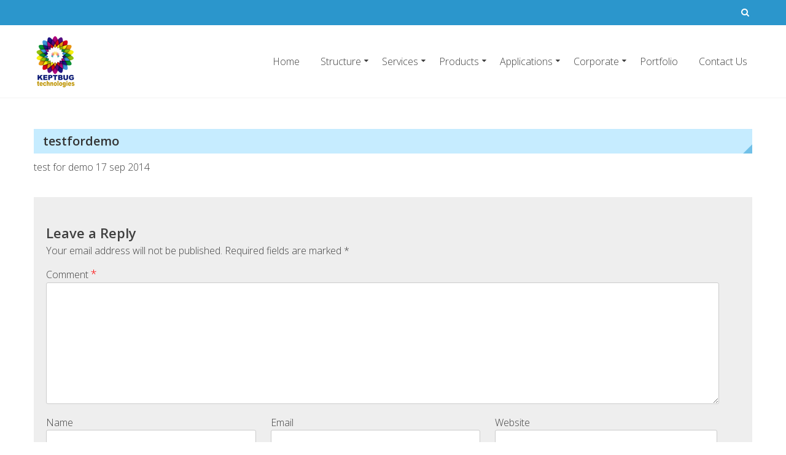

--- FILE ---
content_type: text/html; charset=UTF-8
request_url: http://www.keptbug.com/testfordemo/
body_size: 40829
content:
<!DOCTYPE html>
<html lang="en-US">
<head>
	<meta charset="UTF-8">
	<meta name="viewport" content="width=device-width, initial-scale=1">
	<link rel="profile" href="http://gmpg.org/xfn/11">
	<link rel="pingback" href="http://www.keptbug.com/xmlrpc.php">

	<title>testfordemo</title>
<meta name='robots' content='max-image-preview:large' />
<link rel='dns-prefetch' href='//fonts.googleapis.com' />
<link rel="alternate" type="application/rss+xml" title=" &raquo; Feed" href="http://www.keptbug.com/feed/" />
<link rel="alternate" type="application/rss+xml" title=" &raquo; Comments Feed" href="http://www.keptbug.com/comments/feed/" />
<link rel="alternate" type="application/rss+xml" title=" &raquo; testfordemo Comments Feed" href="http://www.keptbug.com/testfordemo/feed/" />
<script type="text/javascript">
window._wpemojiSettings = {"baseUrl":"https:\/\/s.w.org\/images\/core\/emoji\/14.0.0\/72x72\/","ext":".png","svgUrl":"https:\/\/s.w.org\/images\/core\/emoji\/14.0.0\/svg\/","svgExt":".svg","source":{"concatemoji":"http:\/\/www.keptbug.com\/wp-includes\/js\/wp-emoji-release.min.js?ver=6.3.7"}};
/*! This file is auto-generated */
!function(i,n){var o,s,e;function c(e){try{var t={supportTests:e,timestamp:(new Date).valueOf()};sessionStorage.setItem(o,JSON.stringify(t))}catch(e){}}function p(e,t,n){e.clearRect(0,0,e.canvas.width,e.canvas.height),e.fillText(t,0,0);var t=new Uint32Array(e.getImageData(0,0,e.canvas.width,e.canvas.height).data),r=(e.clearRect(0,0,e.canvas.width,e.canvas.height),e.fillText(n,0,0),new Uint32Array(e.getImageData(0,0,e.canvas.width,e.canvas.height).data));return t.every(function(e,t){return e===r[t]})}function u(e,t,n){switch(t){case"flag":return n(e,"\ud83c\udff3\ufe0f\u200d\u26a7\ufe0f","\ud83c\udff3\ufe0f\u200b\u26a7\ufe0f")?!1:!n(e,"\ud83c\uddfa\ud83c\uddf3","\ud83c\uddfa\u200b\ud83c\uddf3")&&!n(e,"\ud83c\udff4\udb40\udc67\udb40\udc62\udb40\udc65\udb40\udc6e\udb40\udc67\udb40\udc7f","\ud83c\udff4\u200b\udb40\udc67\u200b\udb40\udc62\u200b\udb40\udc65\u200b\udb40\udc6e\u200b\udb40\udc67\u200b\udb40\udc7f");case"emoji":return!n(e,"\ud83e\udef1\ud83c\udffb\u200d\ud83e\udef2\ud83c\udfff","\ud83e\udef1\ud83c\udffb\u200b\ud83e\udef2\ud83c\udfff")}return!1}function f(e,t,n){var r="undefined"!=typeof WorkerGlobalScope&&self instanceof WorkerGlobalScope?new OffscreenCanvas(300,150):i.createElement("canvas"),a=r.getContext("2d",{willReadFrequently:!0}),o=(a.textBaseline="top",a.font="600 32px Arial",{});return e.forEach(function(e){o[e]=t(a,e,n)}),o}function t(e){var t=i.createElement("script");t.src=e,t.defer=!0,i.head.appendChild(t)}"undefined"!=typeof Promise&&(o="wpEmojiSettingsSupports",s=["flag","emoji"],n.supports={everything:!0,everythingExceptFlag:!0},e=new Promise(function(e){i.addEventListener("DOMContentLoaded",e,{once:!0})}),new Promise(function(t){var n=function(){try{var e=JSON.parse(sessionStorage.getItem(o));if("object"==typeof e&&"number"==typeof e.timestamp&&(new Date).valueOf()<e.timestamp+604800&&"object"==typeof e.supportTests)return e.supportTests}catch(e){}return null}();if(!n){if("undefined"!=typeof Worker&&"undefined"!=typeof OffscreenCanvas&&"undefined"!=typeof URL&&URL.createObjectURL&&"undefined"!=typeof Blob)try{var e="postMessage("+f.toString()+"("+[JSON.stringify(s),u.toString(),p.toString()].join(",")+"));",r=new Blob([e],{type:"text/javascript"}),a=new Worker(URL.createObjectURL(r),{name:"wpTestEmojiSupports"});return void(a.onmessage=function(e){c(n=e.data),a.terminate(),t(n)})}catch(e){}c(n=f(s,u,p))}t(n)}).then(function(e){for(var t in e)n.supports[t]=e[t],n.supports.everything=n.supports.everything&&n.supports[t],"flag"!==t&&(n.supports.everythingExceptFlag=n.supports.everythingExceptFlag&&n.supports[t]);n.supports.everythingExceptFlag=n.supports.everythingExceptFlag&&!n.supports.flag,n.DOMReady=!1,n.readyCallback=function(){n.DOMReady=!0}}).then(function(){return e}).then(function(){var e;n.supports.everything||(n.readyCallback(),(e=n.source||{}).concatemoji?t(e.concatemoji):e.wpemoji&&e.twemoji&&(t(e.twemoji),t(e.wpemoji)))}))}((window,document),window._wpemojiSettings);
</script>
<style type="text/css">
img.wp-smiley,
img.emoji {
	display: inline !important;
	border: none !important;
	box-shadow: none !important;
	height: 1em !important;
	width: 1em !important;
	margin: 0 0.07em !important;
	vertical-align: -0.1em !important;
	background: none !important;
	padding: 0 !important;
}
</style>
	<link rel='stylesheet' id='wp-block-library-css' href='http://www.keptbug.com/wp-includes/css/dist/block-library/style.min.css?ver=6.3.7' type='text/css' media='all' />
<style id='classic-theme-styles-inline-css' type='text/css'>
/*! This file is auto-generated */
.wp-block-button__link{color:#fff;background-color:#32373c;border-radius:9999px;box-shadow:none;text-decoration:none;padding:calc(.667em + 2px) calc(1.333em + 2px);font-size:1.125em}.wp-block-file__button{background:#32373c;color:#fff;text-decoration:none}
</style>
<style id='global-styles-inline-css' type='text/css'>
body{--wp--preset--color--black: #000000;--wp--preset--color--cyan-bluish-gray: #abb8c3;--wp--preset--color--white: #ffffff;--wp--preset--color--pale-pink: #f78da7;--wp--preset--color--vivid-red: #cf2e2e;--wp--preset--color--luminous-vivid-orange: #ff6900;--wp--preset--color--luminous-vivid-amber: #fcb900;--wp--preset--color--light-green-cyan: #7bdcb5;--wp--preset--color--vivid-green-cyan: #00d084;--wp--preset--color--pale-cyan-blue: #8ed1fc;--wp--preset--color--vivid-cyan-blue: #0693e3;--wp--preset--color--vivid-purple: #9b51e0;--wp--preset--gradient--vivid-cyan-blue-to-vivid-purple: linear-gradient(135deg,rgba(6,147,227,1) 0%,rgb(155,81,224) 100%);--wp--preset--gradient--light-green-cyan-to-vivid-green-cyan: linear-gradient(135deg,rgb(122,220,180) 0%,rgb(0,208,130) 100%);--wp--preset--gradient--luminous-vivid-amber-to-luminous-vivid-orange: linear-gradient(135deg,rgba(252,185,0,1) 0%,rgba(255,105,0,1) 100%);--wp--preset--gradient--luminous-vivid-orange-to-vivid-red: linear-gradient(135deg,rgba(255,105,0,1) 0%,rgb(207,46,46) 100%);--wp--preset--gradient--very-light-gray-to-cyan-bluish-gray: linear-gradient(135deg,rgb(238,238,238) 0%,rgb(169,184,195) 100%);--wp--preset--gradient--cool-to-warm-spectrum: linear-gradient(135deg,rgb(74,234,220) 0%,rgb(151,120,209) 20%,rgb(207,42,186) 40%,rgb(238,44,130) 60%,rgb(251,105,98) 80%,rgb(254,248,76) 100%);--wp--preset--gradient--blush-light-purple: linear-gradient(135deg,rgb(255,206,236) 0%,rgb(152,150,240) 100%);--wp--preset--gradient--blush-bordeaux: linear-gradient(135deg,rgb(254,205,165) 0%,rgb(254,45,45) 50%,rgb(107,0,62) 100%);--wp--preset--gradient--luminous-dusk: linear-gradient(135deg,rgb(255,203,112) 0%,rgb(199,81,192) 50%,rgb(65,88,208) 100%);--wp--preset--gradient--pale-ocean: linear-gradient(135deg,rgb(255,245,203) 0%,rgb(182,227,212) 50%,rgb(51,167,181) 100%);--wp--preset--gradient--electric-grass: linear-gradient(135deg,rgb(202,248,128) 0%,rgb(113,206,126) 100%);--wp--preset--gradient--midnight: linear-gradient(135deg,rgb(2,3,129) 0%,rgb(40,116,252) 100%);--wp--preset--font-size--small: 13px;--wp--preset--font-size--medium: 20px;--wp--preset--font-size--large: 36px;--wp--preset--font-size--x-large: 42px;--wp--preset--spacing--20: 0.44rem;--wp--preset--spacing--30: 0.67rem;--wp--preset--spacing--40: 1rem;--wp--preset--spacing--50: 1.5rem;--wp--preset--spacing--60: 2.25rem;--wp--preset--spacing--70: 3.38rem;--wp--preset--spacing--80: 5.06rem;--wp--preset--shadow--natural: 6px 6px 9px rgba(0, 0, 0, 0.2);--wp--preset--shadow--deep: 12px 12px 50px rgba(0, 0, 0, 0.4);--wp--preset--shadow--sharp: 6px 6px 0px rgba(0, 0, 0, 0.2);--wp--preset--shadow--outlined: 6px 6px 0px -3px rgba(255, 255, 255, 1), 6px 6px rgba(0, 0, 0, 1);--wp--preset--shadow--crisp: 6px 6px 0px rgba(0, 0, 0, 1);}:where(.is-layout-flex){gap: 0.5em;}:where(.is-layout-grid){gap: 0.5em;}body .is-layout-flow > .alignleft{float: left;margin-inline-start: 0;margin-inline-end: 2em;}body .is-layout-flow > .alignright{float: right;margin-inline-start: 2em;margin-inline-end: 0;}body .is-layout-flow > .aligncenter{margin-left: auto !important;margin-right: auto !important;}body .is-layout-constrained > .alignleft{float: left;margin-inline-start: 0;margin-inline-end: 2em;}body .is-layout-constrained > .alignright{float: right;margin-inline-start: 2em;margin-inline-end: 0;}body .is-layout-constrained > .aligncenter{margin-left: auto !important;margin-right: auto !important;}body .is-layout-constrained > :where(:not(.alignleft):not(.alignright):not(.alignfull)){max-width: var(--wp--style--global--content-size);margin-left: auto !important;margin-right: auto !important;}body .is-layout-constrained > .alignwide{max-width: var(--wp--style--global--wide-size);}body .is-layout-flex{display: flex;}body .is-layout-flex{flex-wrap: wrap;align-items: center;}body .is-layout-flex > *{margin: 0;}body .is-layout-grid{display: grid;}body .is-layout-grid > *{margin: 0;}:where(.wp-block-columns.is-layout-flex){gap: 2em;}:where(.wp-block-columns.is-layout-grid){gap: 2em;}:where(.wp-block-post-template.is-layout-flex){gap: 1.25em;}:where(.wp-block-post-template.is-layout-grid){gap: 1.25em;}.has-black-color{color: var(--wp--preset--color--black) !important;}.has-cyan-bluish-gray-color{color: var(--wp--preset--color--cyan-bluish-gray) !important;}.has-white-color{color: var(--wp--preset--color--white) !important;}.has-pale-pink-color{color: var(--wp--preset--color--pale-pink) !important;}.has-vivid-red-color{color: var(--wp--preset--color--vivid-red) !important;}.has-luminous-vivid-orange-color{color: var(--wp--preset--color--luminous-vivid-orange) !important;}.has-luminous-vivid-amber-color{color: var(--wp--preset--color--luminous-vivid-amber) !important;}.has-light-green-cyan-color{color: var(--wp--preset--color--light-green-cyan) !important;}.has-vivid-green-cyan-color{color: var(--wp--preset--color--vivid-green-cyan) !important;}.has-pale-cyan-blue-color{color: var(--wp--preset--color--pale-cyan-blue) !important;}.has-vivid-cyan-blue-color{color: var(--wp--preset--color--vivid-cyan-blue) !important;}.has-vivid-purple-color{color: var(--wp--preset--color--vivid-purple) !important;}.has-black-background-color{background-color: var(--wp--preset--color--black) !important;}.has-cyan-bluish-gray-background-color{background-color: var(--wp--preset--color--cyan-bluish-gray) !important;}.has-white-background-color{background-color: var(--wp--preset--color--white) !important;}.has-pale-pink-background-color{background-color: var(--wp--preset--color--pale-pink) !important;}.has-vivid-red-background-color{background-color: var(--wp--preset--color--vivid-red) !important;}.has-luminous-vivid-orange-background-color{background-color: var(--wp--preset--color--luminous-vivid-orange) !important;}.has-luminous-vivid-amber-background-color{background-color: var(--wp--preset--color--luminous-vivid-amber) !important;}.has-light-green-cyan-background-color{background-color: var(--wp--preset--color--light-green-cyan) !important;}.has-vivid-green-cyan-background-color{background-color: var(--wp--preset--color--vivid-green-cyan) !important;}.has-pale-cyan-blue-background-color{background-color: var(--wp--preset--color--pale-cyan-blue) !important;}.has-vivid-cyan-blue-background-color{background-color: var(--wp--preset--color--vivid-cyan-blue) !important;}.has-vivid-purple-background-color{background-color: var(--wp--preset--color--vivid-purple) !important;}.has-black-border-color{border-color: var(--wp--preset--color--black) !important;}.has-cyan-bluish-gray-border-color{border-color: var(--wp--preset--color--cyan-bluish-gray) !important;}.has-white-border-color{border-color: var(--wp--preset--color--white) !important;}.has-pale-pink-border-color{border-color: var(--wp--preset--color--pale-pink) !important;}.has-vivid-red-border-color{border-color: var(--wp--preset--color--vivid-red) !important;}.has-luminous-vivid-orange-border-color{border-color: var(--wp--preset--color--luminous-vivid-orange) !important;}.has-luminous-vivid-amber-border-color{border-color: var(--wp--preset--color--luminous-vivid-amber) !important;}.has-light-green-cyan-border-color{border-color: var(--wp--preset--color--light-green-cyan) !important;}.has-vivid-green-cyan-border-color{border-color: var(--wp--preset--color--vivid-green-cyan) !important;}.has-pale-cyan-blue-border-color{border-color: var(--wp--preset--color--pale-cyan-blue) !important;}.has-vivid-cyan-blue-border-color{border-color: var(--wp--preset--color--vivid-cyan-blue) !important;}.has-vivid-purple-border-color{border-color: var(--wp--preset--color--vivid-purple) !important;}.has-vivid-cyan-blue-to-vivid-purple-gradient-background{background: var(--wp--preset--gradient--vivid-cyan-blue-to-vivid-purple) !important;}.has-light-green-cyan-to-vivid-green-cyan-gradient-background{background: var(--wp--preset--gradient--light-green-cyan-to-vivid-green-cyan) !important;}.has-luminous-vivid-amber-to-luminous-vivid-orange-gradient-background{background: var(--wp--preset--gradient--luminous-vivid-amber-to-luminous-vivid-orange) !important;}.has-luminous-vivid-orange-to-vivid-red-gradient-background{background: var(--wp--preset--gradient--luminous-vivid-orange-to-vivid-red) !important;}.has-very-light-gray-to-cyan-bluish-gray-gradient-background{background: var(--wp--preset--gradient--very-light-gray-to-cyan-bluish-gray) !important;}.has-cool-to-warm-spectrum-gradient-background{background: var(--wp--preset--gradient--cool-to-warm-spectrum) !important;}.has-blush-light-purple-gradient-background{background: var(--wp--preset--gradient--blush-light-purple) !important;}.has-blush-bordeaux-gradient-background{background: var(--wp--preset--gradient--blush-bordeaux) !important;}.has-luminous-dusk-gradient-background{background: var(--wp--preset--gradient--luminous-dusk) !important;}.has-pale-ocean-gradient-background{background: var(--wp--preset--gradient--pale-ocean) !important;}.has-electric-grass-gradient-background{background: var(--wp--preset--gradient--electric-grass) !important;}.has-midnight-gradient-background{background: var(--wp--preset--gradient--midnight) !important;}.has-small-font-size{font-size: var(--wp--preset--font-size--small) !important;}.has-medium-font-size{font-size: var(--wp--preset--font-size--medium) !important;}.has-large-font-size{font-size: var(--wp--preset--font-size--large) !important;}.has-x-large-font-size{font-size: var(--wp--preset--font-size--x-large) !important;}
.wp-block-navigation a:where(:not(.wp-element-button)){color: inherit;}
:where(.wp-block-post-template.is-layout-flex){gap: 1.25em;}:where(.wp-block-post-template.is-layout-grid){gap: 1.25em;}
:where(.wp-block-columns.is-layout-flex){gap: 2em;}:where(.wp-block-columns.is-layout-grid){gap: 2em;}
.wp-block-pullquote{font-size: 1.5em;line-height: 1.6;}
</style>
<link rel='stylesheet' id='eightmedi-lite-google-fonts-css' href='//fonts.googleapis.com/css?family=Open+Sans%3A400%2C600%2C700%2C300&#038;ver=6.3.7' type='text/css' media='all' />
<link rel='stylesheet' id='eightmedi-lite-font-awesome-css' href='http://www.keptbug.com/wp-content/themes/eightmedi-lite/css/font-awesome.min.css?ver=6.3.7' type='text/css' media='all' />
<link rel='stylesheet' id='eightmedi-lite-bxslider-css' href='http://www.keptbug.com/wp-content/themes/eightmedi-lite/css/jquery.bxslider.css?ver=4.1.2' type='text/css' media='all' />
<link rel='stylesheet' id='eightmedi-lite-fancybox-css' href='http://www.keptbug.com/wp-content/themes/eightmedi-lite/css/fancybox.css?ver=6.3.7' type='text/css' media='all' />
<link rel='stylesheet' id='eightmedi-lite-animate-css' href='http://www.keptbug.com/wp-content/themes/eightmedi-lite/css/animate.css?ver=6.3.7' type='text/css' media='all' />
<link rel='stylesheet' id='eightmedi-lite-style-css' href='http://www.keptbug.com/wp-content/themes/eightmedi-lite/style.css?ver=6.3.7' type='text/css' media='all' />
<link rel='stylesheet' id='eightmedi-lite-keyboard-css' href='http://www.keptbug.com/wp-content/themes/eightmedi-lite/css/keyboard.css?ver=6.3.7' type='text/css' media='all' />
<link rel='stylesheet' id='eightmedi-lite-responsive-css' href='http://www.keptbug.com/wp-content/themes/eightmedi-lite/css/responsive.css?ver=6.3.7' type='text/css' media='all' />
<script type='text/javascript' src='http://www.keptbug.com/wp-includes/js/jquery/jquery.min.js?ver=3.7.0' id='jquery-core-js'></script>
<script type='text/javascript' src='http://www.keptbug.com/wp-includes/js/jquery/jquery-migrate.min.js?ver=3.4.1' id='jquery-migrate-js'></script>
<link rel="https://api.w.org/" href="http://www.keptbug.com/wp-json/" /><link rel="alternate" type="application/json" href="http://www.keptbug.com/wp-json/wp/v2/pages/771" /><link rel="EditURI" type="application/rsd+xml" title="RSD" href="http://www.keptbug.com/xmlrpc.php?rsd" />
<meta name="generator" content="WordPress 6.3.7" />
<link rel="canonical" href="http://www.keptbug.com/testfordemo/" />
<link rel='shortlink' href='http://www.keptbug.com/?p=771' />
<link rel="alternate" type="application/json+oembed" href="http://www.keptbug.com/wp-json/oembed/1.0/embed?url=http%3A%2F%2Fwww.keptbug.com%2Ftestfordemo%2F" />
<link rel="alternate" type="text/xml+oembed" href="http://www.keptbug.com/wp-json/oembed/1.0/embed?url=http%3A%2F%2Fwww.keptbug.com%2Ftestfordemo%2F&#038;format=xml" />
	<style type="text/css">
				.site-title,
		.site-description {
		position: absolute;
		clip: rect(1px, 1px, 1px, 1px);
	}
	</style>
<link rel="icon" href="http://www.keptbug.com/wp-content/uploads/rsz_1rsz_res_d1.png" sizes="32x32" />
<link rel="icon" href="http://www.keptbug.com/wp-content/uploads/rsz_1rsz_res_d1.png" sizes="192x192" />
<link rel="apple-touch-icon" href="http://www.keptbug.com/wp-content/uploads/rsz_1rsz_res_d1.png" />
<meta name="msapplication-TileImage" content="http://www.keptbug.com/wp-content/uploads/rsz_1rsz_res_d1.png" />
</head>

<body class="page-template-default page page-id-771 wp-custom-logo fullwidth">
		<div id="page" class="hfeed site">
		<a class="skip-link screen-reader-text" href="#content">Skip to content</a>
					<div class="top-header">
				<div class="ed-container-home">
					<div class="header-callto clear">
						<div class="callto-left">
													</div>
						<div class="callto-right">
							<div class="cta">
															</div>
															<div class="header-social social-links">
										<div class="social-icons">
			</div>
									</div>
														

																	<div class="header-search">
										<i class="fa fa-search"></i>
										<form role="search" method="get" class="search-form" action="http://www.keptbug.com/">
				<label>
					<span class="screen-reader-text">Search for:</span>
					<input type="search" class="search-field" placeholder="Search &hellip;" value="" name="s" />
				</label>
				<input type="submit" class="search-submit" value="Search" />
			</form>									</div>
															
							</div>
						</div>
					</div>
				</div>
						<header id="masthead" class="site-header" role="banner">
								<div class="ed-container-home left-align">
					<div class="site-branding">
						<div class="site-logo">
																<a href="http://www.keptbug.com/" rel="home">
										<a href="http://www.keptbug.com/" class="custom-logo-link" rel="home"><img width="70" height="87" src="http://www.keptbug.com/wp-content/uploads/rsz_1rsz_res_d.png" class="custom-logo" alt="" decoding="async" /></a>									</a>
																</div>
							<div class="site-text">
								<a href="http://www.keptbug.com/" rel="home">
									<h1 class="site-title"></h1>
									<p class="site-description"></p>
								</a>
							</div>
						</div><!-- .site-branding -->

						<nav id="site-navigation" class="main-navigation" role="navigation">
							<button class="menu-toggle" aria-controls="primary-menu" aria-expanded="false">
																<span class="menu-bar menubar-first"></span>
								<span class="menu-bar menubar-second"></span>
								<span class="menu-bar menubar-third"></span>
							</button>
							<div class="menu-footer-container"><ul id="primary-menu" class="menu"><li id="menu-item-444" class="menu-item menu-item-type-custom menu-item-object-custom menu-item-home menu-item-444"><a href="http://www.keptbug.com/">Home</a></li>
<li id="menu-item-95" class="menu-item menu-item-type-post_type menu-item-object-page menu-item-has-children menu-item-95"><a href="http://www.keptbug.com/structure/">Structure</a>
<ul class="sub-menu">
	<li id="menu-item-92" class="menu-item menu-item-type-post_type menu-item-object-page menu-item-92"><a href="http://www.keptbug.com/company-profile/">Company Profile</a></li>
	<li id="menu-item-93" class="menu-item menu-item-type-post_type menu-item-object-page menu-item-93"><a href="http://www.keptbug.com/career/">Career</a></li>
</ul>
</li>
<li id="menu-item-826" class="menu-item menu-item-type-post_type menu-item-object-page menu-item-has-children menu-item-826"><a href="http://www.keptbug.com/services/">Services</a>
<ul class="sub-menu">
	<li id="menu-item-96" class="menu-item menu-item-type-post_type menu-item-object-page menu-item-has-children menu-item-96"><a href="http://www.keptbug.com/training/">Training</a>
	<ul class="sub-menu">
		<li id="menu-item-97" class="menu-item menu-item-type-post_type menu-item-object-page menu-item-has-children menu-item-97"><a href="http://www.keptbug.com/training/net/">.NET</a>
		<ul class="sub-menu">
			<li id="menu-item-237" class="menu-item menu-item-type-post_type menu-item-object-page menu-item-237"><a href="http://www.keptbug.com/training/net/4-week-net/">4 Week .NET</a></li>
			<li id="menu-item-239" class="menu-item menu-item-type-post_type menu-item-object-page menu-item-239"><a href="http://www.keptbug.com/training/net/6-week-net/">6 Week .NET</a></li>
			<li id="menu-item-238" class="menu-item menu-item-type-post_type menu-item-object-page menu-item-238"><a href="http://www.keptbug.com/training/net/6-month-net/">6 Month .NET</a></li>
		</ul>
</li>
		<li id="menu-item-102" class="menu-item menu-item-type-post_type menu-item-object-page menu-item-has-children menu-item-102"><a href="http://www.keptbug.com/training/java/">Java</a>
		<ul class="sub-menu">
			<li id="menu-item-240" class="menu-item menu-item-type-post_type menu-item-object-page menu-item-240"><a href="http://www.keptbug.com/training/java/4-week-java/">4 Week Java</a></li>
			<li id="menu-item-242" class="menu-item menu-item-type-post_type menu-item-object-page menu-item-242"><a href="http://www.keptbug.com/training/java/6-week-java/">6 Week Java</a></li>
			<li id="menu-item-241" class="menu-item menu-item-type-post_type menu-item-object-page menu-item-241"><a href="http://www.keptbug.com/training/java/6-month-java/">6 Month Java</a></li>
		</ul>
</li>
		<li id="menu-item-105" class="menu-item menu-item-type-post_type menu-item-object-page menu-item-has-children menu-item-105"><a href="http://www.keptbug.com/training/php/">PHP</a>
		<ul class="sub-menu">
			<li id="menu-item-243" class="menu-item menu-item-type-post_type menu-item-object-page menu-item-243"><a href="http://www.keptbug.com/training/php/4-week-php/">4 Week PHP</a></li>
			<li id="menu-item-245" class="menu-item menu-item-type-post_type menu-item-object-page menu-item-245"><a href="http://www.keptbug.com/training/php/6-week-php/">6 Week PHP</a></li>
			<li id="menu-item-244" class="menu-item menu-item-type-post_type menu-item-object-page menu-item-244"><a href="http://www.keptbug.com/training/php/6-month-php/">6 Month PHP</a></li>
		</ul>
</li>
		<li id="menu-item-101" class="menu-item menu-item-type-post_type menu-item-object-page menu-item-101"><a href="http://www.keptbug.com/training/embedded-system/">Embedded System</a></li>
		<li id="menu-item-98" class="menu-item menu-item-type-post_type menu-item-object-page menu-item-98"><a href="http://www.keptbug.com/training/adv-embedded/">Adv. Embedded</a></li>
		<li id="menu-item-250" class="menu-item menu-item-type-post_type menu-item-object-page menu-item-250"><a href="http://www.keptbug.com/training/mechanical-engineering/">Mechanical Engineering</a></li>
		<li id="menu-item-104" class="menu-item menu-item-type-post_type menu-item-object-page menu-item-104"><a href="http://www.keptbug.com/training/oracle/">Oracle</a></li>
		<li id="menu-item-99" class="menu-item menu-item-type-post_type menu-item-object-page menu-item-99"><a href="http://www.keptbug.com/training/android/">Android</a></li>
		<li id="menu-item-103" class="menu-item menu-item-type-post_type menu-item-object-page menu-item-103"><a href="http://www.keptbug.com/training/microelectronics/">Microelectronics</a></li>
		<li id="menu-item-106" class="menu-item menu-item-type-post_type menu-item-object-page menu-item-106"><a href="http://www.keptbug.com/training/polytechnic/">Polytechnic</a></li>
	</ul>
</li>
	<li id="menu-item-830" class="menu-item menu-item-type-post_type menu-item-object-page menu-item-has-children menu-item-830"><a href="http://www.keptbug.com/design/">Design</a>
	<ul class="sub-menu">
		<li id="menu-item-828" class="menu-item menu-item-type-post_type menu-item-object-page menu-item-828"><a href="http://www.keptbug.com/blogs-designing/">Blogs Designing</a></li>
		<li id="menu-item-838" class="menu-item menu-item-type-post_type menu-item-object-page menu-item-838"><a href="http://www.keptbug.com/webhosting/">Hosting</a></li>
		<li id="menu-item-849" class="menu-item menu-item-type-post_type menu-item-object-page menu-item-849"><a href="http://www.keptbug.com/design/newslatter-design/">Newslatter Design</a></li>
		<li id="menu-item-851" class="menu-item menu-item-type-post_type menu-item-object-page menu-item-851"><a href="http://www.keptbug.com/services/web-designing/">Web Designing</a></li>
		<li id="menu-item-839" class="menu-item menu-item-type-post_type menu-item-object-page menu-item-839"><a href="http://www.keptbug.com/images-graphics/">Images &#038; Graphics</a></li>
		<li id="menu-item-847" class="menu-item menu-item-type-post_type menu-item-object-page menu-item-847"><a href="http://www.keptbug.com/development/mobile-website/">Mobile Website</a></li>
	</ul>
</li>
	<li id="menu-item-831" class="menu-item menu-item-type-post_type menu-item-object-page menu-item-has-children menu-item-831"><a href="http://www.keptbug.com/development/">Development</a>
	<ul class="sub-menu">
		<li id="menu-item-827" class="menu-item menu-item-type-post_type menu-item-object-page menu-item-827"><a href="http://www.keptbug.com/software-development/">Apps Development</a></li>
		<li id="menu-item-832" class="menu-item menu-item-type-post_type menu-item-object-page menu-item-832"><a href="http://www.keptbug.com/development/android-application/">Android Application</a></li>
		<li id="menu-item-833" class="menu-item menu-item-type-post_type menu-item-object-page menu-item-833"><a href="http://www.keptbug.com/development/b2b-b2c-portal/">B2B &#038; B2C Portal</a></li>
		<li id="menu-item-834" class="menu-item menu-item-type-post_type menu-item-object-page menu-item-834"><a href="http://www.keptbug.com/development/e-commerce-portal/">E-commerce Portal</a></li>
		<li id="menu-item-840" class="menu-item menu-item-type-post_type menu-item-object-page menu-item-840"><a href="http://www.keptbug.com/job-portal/">Job portal</a></li>
		<li id="menu-item-846" class="menu-item menu-item-type-post_type menu-item-object-page menu-item-846"><a href="http://www.keptbug.com/development/matrimonial-portal/">Matrimonial Portal</a></li>
		<li id="menu-item-848" class="menu-item menu-item-type-post_type menu-item-object-page menu-item-848"><a href="http://www.keptbug.com/development/travel-portal/">Travel Portal</a></li>
		<li id="menu-item-863" class="menu-item menu-item-type-post_type menu-item-object-page menu-item-863"><a href="http://www.keptbug.com/food-portal/">Food Portal</a></li>
	</ul>
</li>
	<li id="menu-item-835" class="menu-item menu-item-type-post_type menu-item-object-page menu-item-has-children menu-item-835"><a href="http://www.keptbug.com/digital-marketing/">Digital Marketing</a>
	<ul class="sub-menu">
		<li id="menu-item-836" class="menu-item menu-item-type-post_type menu-item-object-page menu-item-836"><a href="http://www.keptbug.com/digital-marketing/bulk-mail/">Bulk Mail</a></li>
		<li id="menu-item-829" class="menu-item menu-item-type-post_type menu-item-object-page menu-item-829"><a href="http://www.keptbug.com/bulk-voice-messages/">Bulk Voice Messages</a></li>
		<li id="menu-item-837" class="menu-item menu-item-type-post_type menu-item-object-page menu-item-837"><a href="http://www.keptbug.com/digital-marketing/bulk-sms/">Bulk Sms</a></li>
		<li id="menu-item-843" class="menu-item menu-item-type-post_type menu-item-object-page menu-item-843"><a href="http://www.keptbug.com/digital-marketing/local-business-listing/">Local Business Listing</a></li>
		<li id="menu-item-844" class="menu-item menu-item-type-post_type menu-item-object-page menu-item-844"><a href="http://www.keptbug.com/digital-marketing/social-media-marketing/">Social Media Marketing</a></li>
		<li id="menu-item-845" class="menu-item menu-item-type-post_type menu-item-object-page menu-item-845"><a href="http://www.keptbug.com/digital-marketing/video-marketing/">Video Marketing</a></li>
	</ul>
</li>
	<li id="menu-item-852" class="menu-item menu-item-type-post_type menu-item-object-page menu-item-852"><a href="http://www.keptbug.com/seo-service/">SEO Service</a></li>
	<li id="menu-item-841" class="menu-item menu-item-type-post_type menu-item-object-page menu-item-841"><a href="http://www.keptbug.com/protocol/">Protocol</a></li>
	<li id="menu-item-842" class="menu-item menu-item-type-post_type menu-item-object-page menu-item-842"><a href="http://www.keptbug.com/video-animation/">Video &#038; Animation</a></li>
	<li id="menu-item-867" class="menu-item menu-item-type-post_type menu-item-object-page menu-item-has-children menu-item-867"><a href="http://www.keptbug.com/services/ftth/">FTTH</a>
	<ul class="sub-menu">
		<li id="menu-item-865" class="menu-item menu-item-type-post_type menu-item-object-page menu-item-865"><a href="http://www.keptbug.com/services/ftth/gpon/">GPON</a></li>
		<li id="menu-item-864" class="menu-item menu-item-type-post_type menu-item-object-page menu-item-864"><a href="http://www.keptbug.com/services/ftth/eoc/">EOC</a></li>
		<li id="menu-item-866" class="menu-item menu-item-type-post_type menu-item-object-page menu-item-866"><a href="http://www.keptbug.com/services/ftth/point-point/">Point To Point</a></li>
	</ul>
</li>
</ul>
</li>
<li id="menu-item-432" class="menu-item menu-item-type-post_type menu-item-object-page menu-item-has-children menu-item-432"><a href="http://www.keptbug.com/products/">Products</a>
<ul class="sub-menu">
	<li id="menu-item-796" class="menu-item menu-item-type-post_type menu-item-object-page menu-item-has-children menu-item-796"><a href="http://www.keptbug.com/biometic/">Biometic</a>
	<ul class="sub-menu">
		<li id="menu-item-797" class="menu-item menu-item-type-post_type menu-item-object-page menu-item-797"><a href="http://www.keptbug.com/biometic/attendance-system/">Attendance System</a></li>
		<li id="menu-item-798" class="menu-item menu-item-type-post_type menu-item-object-page menu-item-798"><a href="http://www.keptbug.com/biometic/door-locks/">Door Locks</a></li>
		<li id="menu-item-800" class="menu-item menu-item-type-post_type menu-item-object-page menu-item-800"><a href="http://www.keptbug.com/biometic/security-system/">Security System</a></li>
	</ul>
</li>
	<li id="menu-item-794" class="menu-item menu-item-type-post_type menu-item-object-page menu-item-has-children menu-item-794"><a href="http://www.keptbug.com/products/security-systems/">Security Systems</a>
	<ul class="sub-menu">
		<li id="menu-item-799" class="menu-item menu-item-type-post_type menu-item-object-page menu-item-799"><a href="http://www.keptbug.com/products/security-systems/cctv-camera/">CCTV Camera</a></li>
		<li id="menu-item-795" class="menu-item menu-item-type-post_type menu-item-object-page menu-item-795"><a href="http://www.keptbug.com/products/security-systems/vehicle-security/">Vehicle Security</a></li>
	</ul>
</li>
	<li id="menu-item-806" class="menu-item menu-item-type-post_type menu-item-object-page menu-item-806"><a href="http://www.keptbug.com/products/server/">Server</a></li>
	<li id="menu-item-805" class="menu-item menu-item-type-post_type menu-item-object-page menu-item-805"><a href="http://www.keptbug.com/products/desktop-pc/">Desktop PC</a></li>
	<li id="menu-item-821" class="menu-item menu-item-type-post_type menu-item-object-page menu-item-821"><a href="http://www.keptbug.com/products/ivrs/">IVRS</a></li>
</ul>
</li>
<li id="menu-item-807" class="menu-item menu-item-type-post_type menu-item-object-page menu-item-has-children menu-item-807"><a href="http://www.keptbug.com/applications/">Applications</a>
<ul class="sub-menu">
	<li id="menu-item-808" class="menu-item menu-item-type-post_type menu-item-object-page menu-item-808"><a href="http://www.keptbug.com/applications/erp-application/">ERP Application</a></li>
	<li id="menu-item-812" class="menu-item menu-item-type-post_type menu-item-object-page menu-item-812"><a href="http://www.keptbug.com/crm-application/">CRM Application</a></li>
	<li id="menu-item-809" class="menu-item menu-item-type-post_type menu-item-object-page menu-item-809"><a href="http://www.keptbug.com/applications/hospital-chemist/">Hospital &#038; Chemist</a></li>
	<li id="menu-item-810" class="menu-item menu-item-type-post_type menu-item-object-page menu-item-810"><a href="http://www.keptbug.com/applications/hotels/">Hotels</a></li>
	<li id="menu-item-811" class="menu-item menu-item-type-post_type menu-item-object-page menu-item-811"><a href="http://www.keptbug.com/applications/hr-payroll/">HR Payroll</a></li>
	<li id="menu-item-813" class="menu-item menu-item-type-post_type menu-item-object-page menu-item-813"><a href="http://www.keptbug.com/applications/school-college/">School &#038; College</a></li>
	<li id="menu-item-814" class="menu-item menu-item-type-post_type menu-item-object-page menu-item-814"><a href="http://www.keptbug.com/applications/stock-billing/">Stock &#038; Billing</a></li>
	<li id="menu-item-815" class="menu-item menu-item-type-post_type menu-item-object-page menu-item-815"><a href="http://www.keptbug.com/applications/voice-voip/">Voice &#038; VOIP</a></li>
</ul>
</li>
<li id="menu-item-884" class="menu-item menu-item-type-post_type menu-item-object-page menu-item-has-children menu-item-884"><a href="http://www.keptbug.com/corporate/">Corporate</a>
<ul class="sub-menu">
	<li id="menu-item-886" class="menu-item menu-item-type-post_type menu-item-object-page menu-item-886"><a href="http://www.keptbug.com/corporate/corporate-training/">Corporate Training</a></li>
	<li id="menu-item-882" class="menu-item menu-item-type-post_type menu-item-object-page menu-item-882"><a href="http://www.keptbug.com/summer-training/">Summer Training</a></li>
	<li id="menu-item-881" class="menu-item menu-item-type-post_type menu-item-object-page menu-item-881"><a href="http://www.keptbug.com/internship/">Internship</a></li>
	<li id="menu-item-883" class="menu-item menu-item-type-post_type menu-item-object-page menu-item-883"><a href="http://www.keptbug.com/industrial-training/">Industrial Training</a></li>
	<li id="menu-item-885" class="menu-item menu-item-type-post_type menu-item-object-page menu-item-885"><a href="http://www.keptbug.com/corporate/professional-training/">Professional Training</a></li>
	<li id="menu-item-880" class="menu-item menu-item-type-post_type menu-item-object-page menu-item-880"><a href="http://www.keptbug.com/live-project/">Live Project</a></li>
	<li id="menu-item-887" class="menu-item menu-item-type-post_type menu-item-object-page menu-item-887"><a href="http://www.keptbug.com/workshop/">Workshop</a></li>
</ul>
</li>
<li id="menu-item-893" class="menu-item menu-item-type-post_type menu-item-object-page menu-item-893"><a href="http://www.keptbug.com/portfolio/">Portfolio</a></li>
<li id="menu-item-1207" class="menu-item menu-item-type-post_type menu-item-object-page menu-item-1207"><a href="http://www.keptbug.com/contact-us/">Contact Us</a></li>
</ul></div>						</nav><!-- #site-navigation -->
					</div>
				</header><!-- #masthead -->
								<div id="content" class="site-content">
<div class="ed-container">
		<div id="primary" class="content-area ">
		<main id="main" class="site-main" role="main">

			
				
<article id="post-771" class="post-771 page type-page status-publish hentry">
	<header class="page-header">
		<h1 class="page-title">testfordemo</h1>	</header><!-- .entry-header -->

	<div class="entry-content">
		<p>test for demo 17 sep 2014</p>
			</div><!-- .entry-content -->

	<footer class="entry-footer">
			</footer><!-- .entry-footer -->
</article><!-- #post-## -->


				
<div id="comments" class="comments-area">

	
	
	
		<div id="respond" class="comment-respond">
		<h3 id="reply-title" class="comment-reply-title">Leave a Reply</h3><form action="http://www.keptbug.com/wp-comments-post.php" method="post" id="commentform" class="comment-form" novalidate><p class="comment-notes"><span id="email-notes">Your email address will not be published.</span> <span class="required-field-message">Required fields are marked <span class="required">*</span></span></p><p class="comment-form-comment"><label for="comment">Comment <span class="required">*</span></label> <textarea id="comment" name="comment" cols="45" rows="8" maxlength="65525" required></textarea></p><p class="comment-form-author"><label for="author">Name</label> <input id="author" name="author" type="text" value="" size="30" maxlength="245" autocomplete="name" /></p>
<p class="comment-form-email"><label for="email">Email</label> <input id="email" name="email" type="email" value="" size="30" maxlength="100" aria-describedby="email-notes" autocomplete="email" /></p>
<p class="comment-form-url"><label for="url">Website</label> <input id="url" name="url" type="url" value="" size="30" maxlength="200" autocomplete="url" /></p>
<p class="form-submit"><input name="submit" type="submit" id="submit" class="submit" value="Post Comment" /> <input type='hidden' name='comment_post_ID' value='771' id='comment_post_ID' />
<input type='hidden' name='comment_parent' id='comment_parent' value='0' />
</p></form>	</div><!-- #respond -->
	
</div><!-- #comments -->

			
		</main><!-- #main -->
	</div><!-- #primary -->
	</div>

</div><!-- #content -->

<footer id="colophon" class="site-footer" role="contentinfo">
	<div class="footer-wrap">
		<div class="ed-container-home">
					</div>
				<div class="main-footer layout-0">
			<div class="ed-container-home">
				<div class="site-info">
					WordPress Theme : <a  title="Free WordPress Theme" href="https://demo.8degreethemes.com/eightmedi-lite/">EightMedi Lite </a>
					<span> by 8Degree Themes</span>
				</div><!-- .site-info -->
									<div class="footer-social social-links">
							<div class="social-icons">
			</div>
						</div>
									</div>
			</div>
		</div>
	</footer><!-- #colophon -->
</div><!-- #page -->
<div id="es-top"></div>
<script type='text/javascript' src='http://www.keptbug.com/wp-content/themes/eightmedi-lite/js/jquery.mousewheel-3.0.4.pack.js?ver=3.0.4' id='eightmedi-lite-mousewheel-js'></script>
<script type='text/javascript' src='http://www.keptbug.com/wp-content/themes/eightmedi-lite/js/jquery.fancybox-1.3.4.js?ver=1.3.4' id='eightmedi-lite-fancybox-js'></script>
<script type='text/javascript' src='http://www.keptbug.com/wp-content/themes/eightmedi-lite/js/wow.js?ver=1.1.2' id='eightmedi-lite-wow-js'></script>
<script type='text/javascript' src='http://www.keptbug.com/wp-content/themes/eightmedi-lite/js/jquery.bxslider.min.js?ver=4.1.2' id='eightmedi-lite-bxslider-js'></script>
<script type='text/javascript' src='http://www.keptbug.com/wp-content/themes/eightmedi-lite/js/navigation.js?ver=20120206' id='eightmedi-lite-navigation-js'></script>
<script type='text/javascript' src='http://www.keptbug.com/wp-content/themes/eightmedi-lite/js/skip-link-focus-fix.js?ver=20130115' id='eightmedi-lite-skip-link-focus-fix-js'></script>
<script type='text/javascript' id='eightmedi-lite-custom-scripts-js-extra'>
/* <![CDATA[ */
var SliderData = {"mode":"horizontal","controls":"false","speed":"3000","pause":"3000","pager":"false","auto":"false"};
/* ]]> */
</script>
<script type='text/javascript' src='http://www.keptbug.com/wp-content/themes/eightmedi-lite/js/custom-scripts.js?ver=6.3.7' id='eightmedi-lite-custom-scripts-js'></script>

</body>
</html>